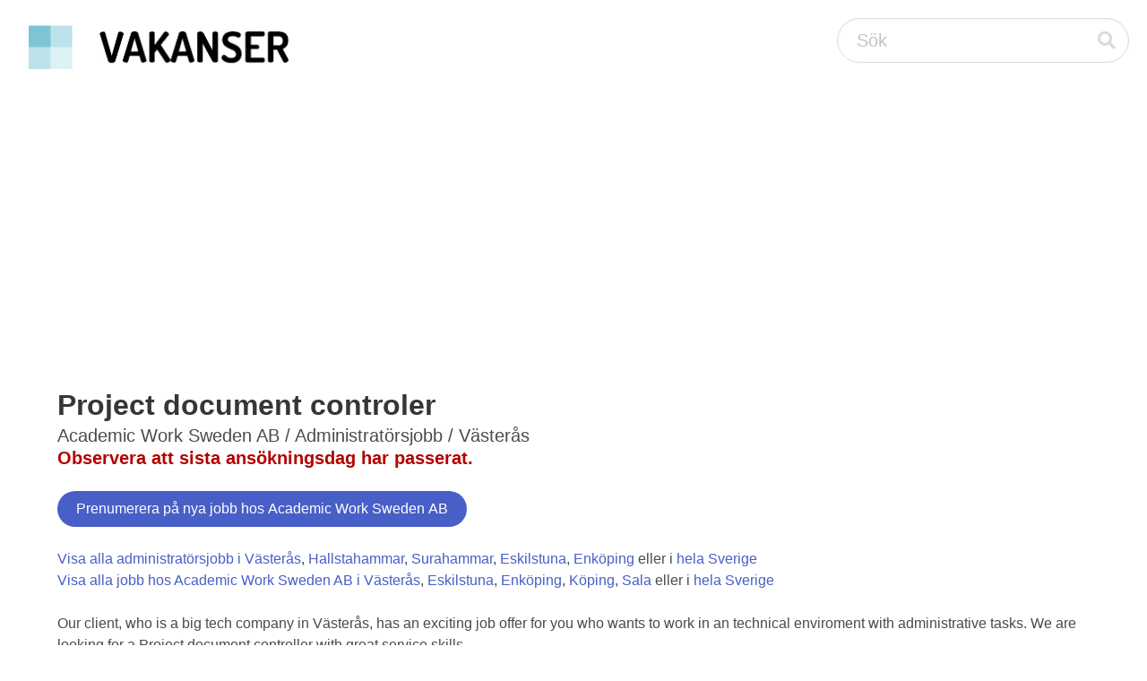

--- FILE ---
content_type: text/html;charset=UTF-8
request_url: https://vakanser.se/jobb/project+document+controler/
body_size: 4935
content:
<!DOCTYPE html> <html lang="sv"> <head> <script async src="https://pagead2.googlesyndication.com/pagead/js/adsbygoogle.js?client=ca-pub-2612945720435427" crossorigin="anonymous"></script> <meta name="viewport" content="width=device-width, initial-scale=1"/> <title>Project document controler - Academic Work Sweden AB - Administratörsjobb i Västerås</title> <meta name="google-site-verification" content="uxOyMS2bG_u2ItnwaKQNPU6MEUB3t6AVVVfYVQdds2M"/> <link rel="alternate" type="application/atom+xml" title="Alla jobb hos Academic Work Sweden AB i Västerås" href="https://vakanser.se/hos/academic+work+sweden/i/vasteras/feed.xml"/> <link rel="canonical" href="https://vakanser.se/jobb/project+document+controler/"/> <link rel="stylesheet" href="/static/css/fontawesome/all.min.css"/> <link rel="stylesheet" href="/static/css/bulma.min.css"/> </head> <body> <nav class="navbar" style="padding-left: 20px; padding-right: 20px; padding-top: 20px;"> <div class="navbar-brand"> <a class="navbar-item" href="/"> <img src="/static/images/vakanser-logo.webp" width="291" height="50" style="max-height: none;" alt="Vakanser.se"/> </a> </div> <div class="navbar-end"> <div class="control has-icons-right"> <form action="/tagg/" method="post" id="search_box"> <input class="input is-medium is-rounded" type="text" placeholder="Sök" name="q"> <span class="icon is-medium is-right is-clickable" onclick="document.getElementById('search_box').submit();"> <i class="fas fa-search"></i> </span> </form> </div> </div> </nav> <section class="section"> <div class="container"><h1 class="title">Project document controler</h1> <p class="subtitle">Academic Work Sweden AB / Administratörsjobb / Västerås<br/> <b style="color: #B30000;">Observera att sista ansökningsdag har passerat.</b><br/> </p> <form action="/signup/" method="post"> <input type="hidden" name="company_id" value="1042"/> <input type="hidden" name="region_id" value="0"/> <input type="hidden" name="subcategory_id" value="0"/> <input type="hidden" name="query_id" value="0"/> <button type="submit" class="button is-link is-rounded pull-right">Prenumerera på nya jobb hos Academic Work Sweden AB</button> </form> <br/> <a href="/alla/sekreterarjobb/i/vasteras/">Visa alla administratörsjobb i Västerås</a>, <a href="/alla/sekreterarjobb/i/hallstahammar/">Hallstahammar</a>, <a href="/alla/sekreterarjobb/i/surahammar/">Surahammar</a>, <a href="/alla/sekreterarjobb/i/eskilstuna/">Eskilstuna</a>, <a href="/alla/sekreterarjobb/i/enkoping/">Enköping</a> eller i <a href="/alla/sekreterarjobb/">hela Sverige</a><br/> <a href="/hos/academic+work+sweden/i/vasteras/">Visa alla jobb hos Academic Work Sweden AB i Västerås</a>, <a href="/hos/academic+work+sweden/i/eskilstuna/">Eskilstuna</a>, <a href="/hos/academic+work+sweden/i/enkoping/">Enköping</a>, <a href="/hos/academic+work+sweden/i/koping/">Köping</a>, <a href="/hos/academic+work+sweden/i/sala/">Sala</a> eller i <a href="/hos/academic+work+sweden/">hela Sverige</a> <br/> <br/> Our client, who is a big tech company in Västerås, has an exciting job offer for you who wants to work in an technical enviroment with administrative tasks. We are looking for a Project document controller with great service skills. <br/><br/>OM TJÄNSTEN <br/>In this role were looking for a candidate that is able to handle different document systems, internal, with customer, and with suppliers.<br/><br/>You are offered<br/><br/>&bull; Being a part of and work at a big and attractive company<br/>&bull; As a consultant at Academic Work you are offered a great opportunity to grow as a professional, extend your network and establish valuable contacts for the future<br/><br/>ARBETSUPPGIFTER <br/>&bull; Administrate and checks documentation in projects related primarily to technical matters in document management systems. Review documents towards requirements and interacts with the engineering functions that have generated the documents.<br/>&bull; Distribute and store accurately and timely customer and supplier documents for projects, as per the company's/project's procedures and ensuring effective version control and status tracking.<br/>&bull; Managing documentation to ensure proper version control in the document management system.<br/>&bull; Ensures that documentation is maintained in compliance with the company's or project's procedures, including format, receipt, registration, number, filing, recovery and the issue of documents.<br/>&bull; Assists in the preparation of the project document list, periodically updates and issues the document list as well as preparing and updating progress reports as per the schedule.<br/><br/>VI SÖKER DIG SOM <br/>&bull; 0-3 years of work experience within relevant field, bachelor's degree or higher is advantageous.<br/>&bull; Skills to work efficiently in computer environment, preferably previous experience of any document management or database tool.<br/>&bull; Fluency in English language<br/><br/>As a person you are<br/><br/>&bull; Structured<br/>&bull; Organized,<br/>&bull; Service minded<br/>&bull; Able to handle complex situations.<br/>&bull; Proficient in English since there are a lot of interaction with overall document control abroad.<br/><br/>Other information<br/><br/>&bull; Start: As soon as possible<br/>&bull; Work extent: Full time, 6 months with a chance of extension<br/>&bull; Location: Västerås<br/><br/>Contact information: This recruitment process is conducted by Academic Work. It is a request from the client that all questions regarding the position is handled by Academic Work.<br/><br/>Our selection process is continuous and the advert may close before the recruitment process is completed if we have moved forward to the screening or interview phase<br/><br/>INFORMATION OM FÖRETAGET <br/>You will get more information abour our client if later in the process. <br/><br/> <b>Ersättning</b><br/> Enligt avtal<br/><br/> <b>Så ansöker du</b><br/> Sista dag att ansöka är 2023-04-14<br/> <a href="http://www.academicwork.se/jobad/project-document-controler/15090842?apply=1" rel="nofollow">Klicka på denna länk för att göra din ansökan</a><br/> <br/> <b>Arbetsgivarens referens</b><br/> Arbetsgivarens referens för detta jobb är "15090842". <br/><br/> <b>Omfattning</b><br/> Detta är ett heltidsjobb.<br/><br/> <b>Arbetsgivare</b><br/> <a href="/hos/academic+work+sweden/">Academic Work Sweden AB</a> (org.nr 556559-5450), <a href="http://www.academicwork.se" rel="nofollow">http://www.academicwork.se</a> <br/> <br/> <b>Arbetsplats</b><br/> Academic Work<br/><br/> <b>Jobbnummer</b><br/> 7543710<br/><br/> <b style="color: #B30000;">Observera att sista ansökningsdag har passerat.</b><br/> <br/> <div class="buttons"> <button class="button is-rounded is-white is-hovered" style="pointer-events: none;">Taggar:</button> <a href="/tagg/consultant"><button class="button is-link is-rounded is-light">Consultant</button></a><span>&nbsp;</span> <a href="/tagg/controler"><button class="button is-link is-rounded is-light">Controler</button></a><span>&nbsp;</span> <a href="/tagg/engineering"><button class="button is-link is-rounded is-light">Engineering</button></a><span>&nbsp;</span> <a href="/tagg/interaction"><button class="button is-link is-rounded is-light">Interaction</button></a><span>&nbsp;</span> <a href="/tagg/project"><button class="button is-link is-rounded is-light">Project</button></a><span>&nbsp;</span> <a href="/tagg/recovery"><button class="button is-link is-rounded is-light">Recovery</button></a><span>&nbsp;</span> <a href="/tagg/registration"><button class="button is-link is-rounded is-light">Registration</button></a><span>&nbsp;</span> <a href="/tagg/store"><button class="button is-link is-rounded is-light">Store</button></a><span>&nbsp;</span> <a href="/tagg/supplier"><button class="button is-link is-rounded is-light">Supplier</button></a><span>&nbsp;</span> <a href="/tagg/vasteras"><button class="button is-link is-rounded is-light">Västerås</button></a><span>&nbsp;</span> </div> <form method="post" action="/subscribe/" class="form-inline"> <input type="hidden" name="company_id" value="1042"/> <input type="hidden" name="region_id" value="0"/> <input type="hidden" name="subcategory_id" value="0"/> <input type="hidden" name="query_id" value="0"/> <div id="subscribe" name="subscribe"> <h1 class="title"> Prenumerera på jobb från Academic Work Sweden AB </h1> <p class="subtitle"> Fyll i din e-postadress för att få e-postnotifiering när det dyker upp fler lediga jobb hos Academic Work Sweden AB: </p> <div class="control has-icons-left"> <input type="email" name="email" placeholder="Din mailadress" class="input is-medium is-rounded" required/> <span class="icon is-medium is-left"> <i class="fas fa-envelope"></i> </span> </div> <input type="submit" value="Prenumerera" class="button is-link is-medium is-rounded"/><br/> <input type="text" name="mail" style="visibility: hidden;"/> </div> </form> <script type="application/ld+json">
{
    "@context" : "https://schema.org/",
    "@type" : "JobPosting",
    "title" : "Project document controler",
    "description" : "Our client, who is a big tech company in Västerås, has an exciting job offer for you who wants to work in an technical enviroment with administrative tasks. We are looking for a Project document controller with great service skills. <br /><br />OM TJÄNSTEN <br />In this role were looking for a candidate that is able to handle different document systems, internal, with customer, and with suppliers.<br /><br />You are offered<br /><br />&bull;  Being a part of and work at a big and attractive company<br />&bull;  As a consultant at Academic Work you are offered a great opportunity to grow as a professional, extend your network and establish valuable contacts for the future<br /><br />ARBETSUPPGIFTER <br />&bull; Administrate and checks documentation in projects related primarily to technical matters in document management systems. Review documents towards requirements and interacts with the engineering functions that have generated the documents.<br />&bull; Distribute and store accurately and timely customer and supplier documents for projects, as per the company's/project's procedures and ensuring effective version control and status tracking.<br />&bull; Managing documentation to ensure proper version control in the document management system.<br />&bull; Ensures that documentation is maintained in compliance with the company's or project's procedures, including format, receipt, registration, number, filing, recovery and the issue of documents.<br />&bull; Assists in the preparation of the project document list, periodically updates and issues the document list as well as preparing and updating progress reports as per the schedule.<br /><br />VI SÖKER DIG SOM <br />&bull; 0-3 years of work experience within relevant field, bachelor's degree or higher is advantageous.<br />&bull; Skills to work efficiently in computer environment, preferably previous experience of any document management or database tool.<br />&bull; Fluency in English language<br /><br />As a person you are<br /><br />&bull;  Structured<br />&bull;  Organized,<br />&bull;  Service minded<br />&bull;  Able to handle complex situations.<br />&bull;  Proficient in English since there are a lot of interaction with overall document control abroad.<br /><br />Other information<br /><br />&bull;  Start: As soon as possible<br />&bull;  Work extent: Full time, 6 months with a chance of extension<br />&bull;  Location: Västerås<br /><br />Contact information: This recruitment process is conducted by Academic Work. It is a request from the client that all questions regarding the position is handled by Academic Work.<br /><br />Our selection process is continuous and the advert may close before the recruitment process is completed if we have moved forward to the screening or interview phase<br /><br />INFORMATION OM FÖRETAGET <br />You will get more information abour our client if later in the process.",
    "datePosted" : "2023-03-14T00:00:00",
    "validThrough" : "2023-04-14T23:59:59",

    "employmentType": ["FULL_TIME"],

    "hiringOrganization" : {
        "@type" : "Organization",
        "name" : "Academic Work Sweden AB"
    },
    "jobLocation" : {
        "@type" : "Place",
        "address" : {
            "@type" : "PostalAddress",

            "addressLocality" : "Västerås",
            "addressRegion" : "Västerås",

            "addressCountry" : "SE"
        }
    }
}
</script> <script type="application/ld+json">
{
  "@context": "https://schema.org",
  "@type": "BreadcrumbList",
  "itemListElement": [{
    "@type": "ListItem",
    "position": 1,
    "name": "Västerås",
    "item": "https://vakanser.se/i/vasteras/"
  },{
    "@type": "ListItem",
    "position": 2,
    "name": "Administratörsjobb",
    "item": "https://vakanser.se/alla/sekreterarjobb/i/vasteras/"
  },{
    "@type": "ListItem",
    "position": 3,
    "name": "Academic Work Sweden AB",
    "item": "https://vakanser.se/hos/academic+work+sweden/i/vasteras/"
  },{
    "@type": "ListItem",
    "position": 4,
    "name": "Project document controler"
  }]
}
</script></div> </section> <footer class="footer"> <div class="container"> <div class="columns"> <div class="column"> <div style="padding: 4px;"><b>Populära jobb</b></div> <div style="padding: 4px;"><a href="/jobb/bilmekaniker+till+are+kommun/">Bilmekaniker till Åre kommun!</a></div> <div style="padding: 4px;"><a href="/jobb/legitimerad+veterinar+till+betty+pet+farjestaden/">Legitimerad veterinär till Betty Pet Fär ...</a></div> <div style="padding: 4px;"><a href="/jobb/koksbitrade+nystartsjobb+sokes+till+centrala+goteborg/">Köksbiträde Nystartsjobb sökes till cent ...</a></div> <div style="padding: 4px;"><a href="/jobb/vaktare+uddevalla+trollhattan+mellerud/">Väktare Uddevalla/Trollhättan/Mellerud</a></div> <div style="padding: 4px;"><a href="/jobb/ordningsvakter+-+vastkusten/">Ordningsvakter - Västkusten</a></div> <div style="padding: 4px;"><a href="/jobb/digital+marknadsforare+saljkoordinator/">Digital Marknadsförare / Säljkoordinator ...</a></div> <div style="padding: 4px;"><a href="/jobb/engagerade+tim-+och+sommarvikarier+till+tillagningskok+inom+aldreomsorgen/">Engagerade tim- och sommarvikarier till ...</a></div> <div style="padding: 4px;"><a href="/jobb/driven+saljledare+med+attraktivt+bonussystem/">Driven Säljledare med Attraktivt Bonussy ...</a></div> <div style="padding: 4px;"><a href="/jobb/kundvardsradgivare+med+saljfokus+till+advisera+-+goteborg/">Kundvårdsrådgivare med säljfokus till Ad ...</a></div> <div style="padding: 4px;"><a href="/jobb/vi+soker+larare+i+matematik+arskurs+6-9+till+vittra+brotorp/">Vi söker lärare i matematik årskurs 6-9 ...</a></div> </div> <div class="column"> <div style="padding: 4px;"><b>Populära nyckelord</b></div> <div style="padding: 4px;"><a href="/tagg/utloppsledningar/">Utloppsledningar</a></div> <div style="padding: 4px;"><a href="/tagg/utvarda/">Utvärda</a></div> <div style="padding: 4px;"><a href="/tagg/konverteringsdrivna/">Konverteringsdrivna</a></div> <div style="padding: 4px;"><a href="/tagg/tilhandahalla/">Tilhandahålla</a></div> <div style="padding: 4px;"><a href="/tagg/panoramafonstren/">Panoramafönstren</a></div> <div style="padding: 4px;"><a href="/tagg/mehrnush/">Mehrnush</a></div> <div style="padding: 4px;"><a href="/tagg/glassfabriken/">Glassfabriken</a></div> <div style="padding: 4px;"><a href="/tagg/omformarreparator/">Omformarreparatör</a></div> <div style="padding: 4px;"><a href="/tagg/verkstallighetsdel/">Verkställighetsdel</a></div> <div style="padding: 4px;"><a href="/tagg/sawing/">Sawing</a></div> </div> <div class="column"> <div style="padding: 4px;"><b>Nytillkomna arbetsgivare</b></div> <div style="padding: 4px;"><a href="/hos/golden+meats/">Golden Meats AB</a></div> <div style="padding: 4px;"><a href="/hos/en+stop+verkstad/">En Stop Verkstad AB</a></div> <div style="padding: 4px;"><a href="/hos/skargardskompaniet+i+ostergotland/">Skärgårdskompaniet i Östergötland AB</a></div> <div style="padding: 4px;"><a href="/hos/frank+o+robert+fastighet/">Frank &amp; Robert Fastighet AB</a></div> <div style="padding: 4px;"><a href="/hos/bylins+plat/">Bylins Plåt AB</a></div> <div style="padding: 4px;"><a href="/hos/nature+resort+tiveden/">Nature Resort Tiveden</a></div> <div style="padding: 4px;"><a href="/hos/gavle+kommun+funktionsstod/">Gävle kommun, Funktionsstöd</a></div> <div style="padding: 4px;"><a href="/hos/nixon+ortiz+brodernas/">Nixon Ortiz Brödernas AB</a></div> <div style="padding: 4px;"><a href="/hos/no+name+2/">No Name AB</a></div> <div style="padding: 4px;"><a href="/hos/micasa+fastigheter+i+stockholm+ab+fastighetsutveckling+portfoljutveckling/">Micasa Fastigheter i Stockholm AB, Fasti ...</a></div> </div> </div> </div> <br/> <hr/> <div class="columns is-vcentered is-centered"> <div> <strong>Vakanser.se</strong> 2007-<a href="/statistik/2026/01/17/">2026</a> &nbsp;|&nbsp; <a href="/">Skapa prenumeration på nya jobb</a> &nbsp;|&nbsp; <a href="/kontakt/">Arbetsgivare: Lägg upp en platsannons</a> &nbsp;|&nbsp; <a href="/">Om oss</a> &nbsp;|&nbsp; <a href="/kontakt/">Kontakta oss</a> </div> </div> </footer> </body> </html>



--- FILE ---
content_type: text/html; charset=utf-8
request_url: https://www.google.com/recaptcha/api2/aframe
body_size: 266
content:
<!DOCTYPE HTML><html><head><meta http-equiv="content-type" content="text/html; charset=UTF-8"></head><body><script nonce="M_4iKNFhMYaNMuvtNGdKng">/** Anti-fraud and anti-abuse applications only. See google.com/recaptcha */ try{var clients={'sodar':'https://pagead2.googlesyndication.com/pagead/sodar?'};window.addEventListener("message",function(a){try{if(a.source===window.parent){var b=JSON.parse(a.data);var c=clients[b['id']];if(c){var d=document.createElement('img');d.src=c+b['params']+'&rc='+(localStorage.getItem("rc::a")?sessionStorage.getItem("rc::b"):"");window.document.body.appendChild(d);sessionStorage.setItem("rc::e",parseInt(sessionStorage.getItem("rc::e")||0)+1);localStorage.setItem("rc::h",'1769150471949');}}}catch(b){}});window.parent.postMessage("_grecaptcha_ready", "*");}catch(b){}</script></body></html>